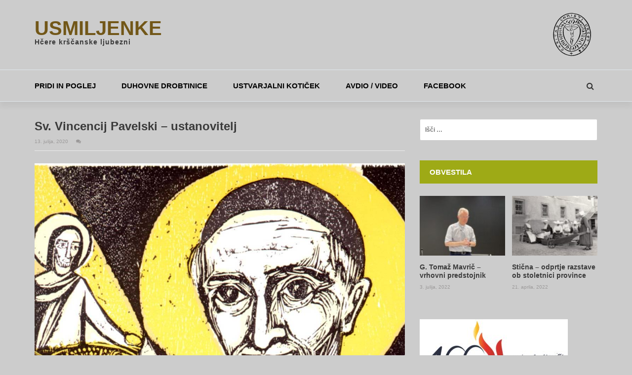

--- FILE ---
content_type: text/html; charset=UTF-8
request_url: https://www.usmiljenke.si/2020/07/13/sveti-vincencij-pavelski-ustanovitelj/
body_size: 13817
content:
<!doctype html>
<html lang="sl-SI">
<head>
	<meta charset="UTF-8">
	<meta name="viewport" content="width=device-width, initial-scale=1">
	<link rel="profile" href="http://gmpg.org/xfn/11">
	<link href="https://fonts.googleapis.com/css?family=:300,400,500,600,700" rel="stylesheet">
	<link href="https://fonts.googleapis.com/css?family=:300,400,500,600,700" rel="stylesheet">

	<meta name='robots' content='index, follow, max-image-preview:large, max-snippet:-1, max-video-preview:-1' />

	<!-- This site is optimized with the Yoast SEO plugin v19.13 - https://yoast.com/wordpress/plugins/seo/ -->
	<title>Sv. Vincencij Pavelski - ustanovitelj - Usmiljenke</title>
	<link rel="canonical" href="https://www.usmiljenke.si/2020/07/13/sveti-vincencij-pavelski-ustanovitelj/" />
	<meta property="og:locale" content="sl_SI" />
	<meta property="og:type" content="article" />
	<meta property="og:title" content="Sv. Vincencij Pavelski - ustanovitelj - Usmiljenke" />
	<meta property="og:description" content="Vincencij Pavelski je 27. septembra 1660 zjutraj, obložen z leti in dobrimi deli, izročil svoje življenje usmiljenemu Bogu, v katerega je vedno zaupal. Skupina misijonarjev pri Sv. Lazarju v Parizu je bila priča, kako mirno je ustanovitelj Misijonske družbe prešel" />
	<meta property="og:url" content="https://www.usmiljenke.si/2020/07/13/sveti-vincencij-pavelski-ustanovitelj/" />
	<meta property="og:site_name" content="Usmiljenke" />
	<meta property="article:published_time" content="2020-07-13T12:19:00+00:00" />
	<meta property="article:modified_time" content="2020-09-12T12:25:28+00:00" />
	<meta property="og:image" content="https://www.usmiljenke.si/wp-content/uploads/2020/09/10DESS.jpg" />
	<meta property="og:image:width" content="1051" />
	<meta property="og:image:height" content="1327" />
	<meta property="og:image:type" content="image/jpeg" />
	<meta name="author" content="skrbnik" />
	<meta name="twitter:card" content="summary_large_image" />
	<meta name="twitter:label1" content="Written by" />
	<meta name="twitter:data1" content="skrbnik" />
	<meta name="twitter:label2" content="Est. reading time" />
	<meta name="twitter:data2" content="7 minut" />
	<script type="application/ld+json" class="yoast-schema-graph">{"@context":"https://schema.org","@graph":[{"@type":"WebPage","@id":"https://www.usmiljenke.si/2020/07/13/sveti-vincencij-pavelski-ustanovitelj/","url":"https://www.usmiljenke.si/2020/07/13/sveti-vincencij-pavelski-ustanovitelj/","name":"Sv. Vincencij Pavelski - ustanovitelj - Usmiljenke","isPartOf":{"@id":"https://www.usmiljenke.si/#website"},"primaryImageOfPage":{"@id":"https://www.usmiljenke.si/2020/07/13/sveti-vincencij-pavelski-ustanovitelj/#primaryimage"},"image":{"@id":"https://www.usmiljenke.si/2020/07/13/sveti-vincencij-pavelski-ustanovitelj/#primaryimage"},"thumbnailUrl":"https://www.usmiljenke.si/wp-content/uploads/2020/09/10DESS.jpg","datePublished":"2020-07-13T12:19:00+00:00","dateModified":"2020-09-12T12:25:28+00:00","author":{"@id":"https://www.usmiljenke.si/#/schema/person/1a03a577d090292fd7981bc5d5e4d911"},"breadcrumb":{"@id":"https://www.usmiljenke.si/2020/07/13/sveti-vincencij-pavelski-ustanovitelj/#breadcrumb"},"inLanguage":"sl-SI","potentialAction":[{"@type":"ReadAction","target":["https://www.usmiljenke.si/2020/07/13/sveti-vincencij-pavelski-ustanovitelj/"]}]},{"@type":"ImageObject","inLanguage":"sl-SI","@id":"https://www.usmiljenke.si/2020/07/13/sveti-vincencij-pavelski-ustanovitelj/#primaryimage","url":"https://www.usmiljenke.si/wp-content/uploads/2020/09/10DESS.jpg","contentUrl":"https://www.usmiljenke.si/wp-content/uploads/2020/09/10DESS.jpg","width":1051,"height":1327},{"@type":"BreadcrumbList","@id":"https://www.usmiljenke.si/2020/07/13/sveti-vincencij-pavelski-ustanovitelj/#breadcrumb","itemListElement":[{"@type":"ListItem","position":1,"name":"Home","item":"https://www.usmiljenke.si/"},{"@type":"ListItem","position":2,"name":"Sv. Vincencij Pavelski &#8211; ustanovitelj"}]},{"@type":"WebSite","@id":"https://www.usmiljenke.si/#website","url":"https://www.usmiljenke.si/","name":"Usmiljenke","description":"Hčere krščanske ljubezni","potentialAction":[{"@type":"SearchAction","target":{"@type":"EntryPoint","urlTemplate":"https://www.usmiljenke.si/?s={search_term_string}"},"query-input":"required name=search_term_string"}],"inLanguage":"sl-SI"},{"@type":"Person","@id":"https://www.usmiljenke.si/#/schema/person/1a03a577d090292fd7981bc5d5e4d911","name":"skrbnik","sameAs":["https://www3.usmiljenke.si"],"url":"https://www.usmiljenke.si/author/skrbnik/"}]}</script>
	<!-- / Yoast SEO plugin. -->


<link rel='dns-prefetch' href='//fonts.googleapis.com' />
<link rel='dns-prefetch' href='//s.w.org' />
<link rel="alternate" type="application/rss+xml" title="Usmiljenke &raquo; Vir" href="https://www.usmiljenke.si/feed/" />
<link rel="alternate" type="application/rss+xml" title="Usmiljenke &raquo; Vir komentarjev" href="https://www.usmiljenke.si/comments/feed/" />
<script type="text/javascript">
window._wpemojiSettings = {"baseUrl":"https:\/\/s.w.org\/images\/core\/emoji\/13.1.0\/72x72\/","ext":".png","svgUrl":"https:\/\/s.w.org\/images\/core\/emoji\/13.1.0\/svg\/","svgExt":".svg","source":{"concatemoji":"https:\/\/www.usmiljenke.si\/wp-includes\/js\/wp-emoji-release.min.js?ver=5.9.12"}};
/*! This file is auto-generated */
!function(e,a,t){var n,r,o,i=a.createElement("canvas"),p=i.getContext&&i.getContext("2d");function s(e,t){var a=String.fromCharCode;p.clearRect(0,0,i.width,i.height),p.fillText(a.apply(this,e),0,0);e=i.toDataURL();return p.clearRect(0,0,i.width,i.height),p.fillText(a.apply(this,t),0,0),e===i.toDataURL()}function c(e){var t=a.createElement("script");t.src=e,t.defer=t.type="text/javascript",a.getElementsByTagName("head")[0].appendChild(t)}for(o=Array("flag","emoji"),t.supports={everything:!0,everythingExceptFlag:!0},r=0;r<o.length;r++)t.supports[o[r]]=function(e){if(!p||!p.fillText)return!1;switch(p.textBaseline="top",p.font="600 32px Arial",e){case"flag":return s([127987,65039,8205,9895,65039],[127987,65039,8203,9895,65039])?!1:!s([55356,56826,55356,56819],[55356,56826,8203,55356,56819])&&!s([55356,57332,56128,56423,56128,56418,56128,56421,56128,56430,56128,56423,56128,56447],[55356,57332,8203,56128,56423,8203,56128,56418,8203,56128,56421,8203,56128,56430,8203,56128,56423,8203,56128,56447]);case"emoji":return!s([10084,65039,8205,55357,56613],[10084,65039,8203,55357,56613])}return!1}(o[r]),t.supports.everything=t.supports.everything&&t.supports[o[r]],"flag"!==o[r]&&(t.supports.everythingExceptFlag=t.supports.everythingExceptFlag&&t.supports[o[r]]);t.supports.everythingExceptFlag=t.supports.everythingExceptFlag&&!t.supports.flag,t.DOMReady=!1,t.readyCallback=function(){t.DOMReady=!0},t.supports.everything||(n=function(){t.readyCallback()},a.addEventListener?(a.addEventListener("DOMContentLoaded",n,!1),e.addEventListener("load",n,!1)):(e.attachEvent("onload",n),a.attachEvent("onreadystatechange",function(){"complete"===a.readyState&&t.readyCallback()})),(n=t.source||{}).concatemoji?c(n.concatemoji):n.wpemoji&&n.twemoji&&(c(n.twemoji),c(n.wpemoji)))}(window,document,window._wpemojiSettings);
</script>
<style type="text/css">
img.wp-smiley,
img.emoji {
	display: inline !important;
	border: none !important;
	box-shadow: none !important;
	height: 1em !important;
	width: 1em !important;
	margin: 0 0.07em !important;
	vertical-align: -0.1em !important;
	background: none !important;
	padding: 0 !important;
}
</style>
	<link rel='stylesheet' id='wp-block-library-css'  href='https://www.usmiljenke.si/wp-includes/css/dist/block-library/style.min.css?ver=5.9.12' type='text/css' media='all' />
<style id='global-styles-inline-css' type='text/css'>
body{--wp--preset--color--black: #000000;--wp--preset--color--cyan-bluish-gray: #abb8c3;--wp--preset--color--white: #ffffff;--wp--preset--color--pale-pink: #f78da7;--wp--preset--color--vivid-red: #cf2e2e;--wp--preset--color--luminous-vivid-orange: #ff6900;--wp--preset--color--luminous-vivid-amber: #fcb900;--wp--preset--color--light-green-cyan: #7bdcb5;--wp--preset--color--vivid-green-cyan: #00d084;--wp--preset--color--pale-cyan-blue: #8ed1fc;--wp--preset--color--vivid-cyan-blue: #0693e3;--wp--preset--color--vivid-purple: #9b51e0;--wp--preset--gradient--vivid-cyan-blue-to-vivid-purple: linear-gradient(135deg,rgba(6,147,227,1) 0%,rgb(155,81,224) 100%);--wp--preset--gradient--light-green-cyan-to-vivid-green-cyan: linear-gradient(135deg,rgb(122,220,180) 0%,rgb(0,208,130) 100%);--wp--preset--gradient--luminous-vivid-amber-to-luminous-vivid-orange: linear-gradient(135deg,rgba(252,185,0,1) 0%,rgba(255,105,0,1) 100%);--wp--preset--gradient--luminous-vivid-orange-to-vivid-red: linear-gradient(135deg,rgba(255,105,0,1) 0%,rgb(207,46,46) 100%);--wp--preset--gradient--very-light-gray-to-cyan-bluish-gray: linear-gradient(135deg,rgb(238,238,238) 0%,rgb(169,184,195) 100%);--wp--preset--gradient--cool-to-warm-spectrum: linear-gradient(135deg,rgb(74,234,220) 0%,rgb(151,120,209) 20%,rgb(207,42,186) 40%,rgb(238,44,130) 60%,rgb(251,105,98) 80%,rgb(254,248,76) 100%);--wp--preset--gradient--blush-light-purple: linear-gradient(135deg,rgb(255,206,236) 0%,rgb(152,150,240) 100%);--wp--preset--gradient--blush-bordeaux: linear-gradient(135deg,rgb(254,205,165) 0%,rgb(254,45,45) 50%,rgb(107,0,62) 100%);--wp--preset--gradient--luminous-dusk: linear-gradient(135deg,rgb(255,203,112) 0%,rgb(199,81,192) 50%,rgb(65,88,208) 100%);--wp--preset--gradient--pale-ocean: linear-gradient(135deg,rgb(255,245,203) 0%,rgb(182,227,212) 50%,rgb(51,167,181) 100%);--wp--preset--gradient--electric-grass: linear-gradient(135deg,rgb(202,248,128) 0%,rgb(113,206,126) 100%);--wp--preset--gradient--midnight: linear-gradient(135deg,rgb(2,3,129) 0%,rgb(40,116,252) 100%);--wp--preset--duotone--dark-grayscale: url('#wp-duotone-dark-grayscale');--wp--preset--duotone--grayscale: url('#wp-duotone-grayscale');--wp--preset--duotone--purple-yellow: url('#wp-duotone-purple-yellow');--wp--preset--duotone--blue-red: url('#wp-duotone-blue-red');--wp--preset--duotone--midnight: url('#wp-duotone-midnight');--wp--preset--duotone--magenta-yellow: url('#wp-duotone-magenta-yellow');--wp--preset--duotone--purple-green: url('#wp-duotone-purple-green');--wp--preset--duotone--blue-orange: url('#wp-duotone-blue-orange');--wp--preset--font-size--small: 13px;--wp--preset--font-size--medium: 20px;--wp--preset--font-size--large: 36px;--wp--preset--font-size--x-large: 42px;}.has-black-color{color: var(--wp--preset--color--black) !important;}.has-cyan-bluish-gray-color{color: var(--wp--preset--color--cyan-bluish-gray) !important;}.has-white-color{color: var(--wp--preset--color--white) !important;}.has-pale-pink-color{color: var(--wp--preset--color--pale-pink) !important;}.has-vivid-red-color{color: var(--wp--preset--color--vivid-red) !important;}.has-luminous-vivid-orange-color{color: var(--wp--preset--color--luminous-vivid-orange) !important;}.has-luminous-vivid-amber-color{color: var(--wp--preset--color--luminous-vivid-amber) !important;}.has-light-green-cyan-color{color: var(--wp--preset--color--light-green-cyan) !important;}.has-vivid-green-cyan-color{color: var(--wp--preset--color--vivid-green-cyan) !important;}.has-pale-cyan-blue-color{color: var(--wp--preset--color--pale-cyan-blue) !important;}.has-vivid-cyan-blue-color{color: var(--wp--preset--color--vivid-cyan-blue) !important;}.has-vivid-purple-color{color: var(--wp--preset--color--vivid-purple) !important;}.has-black-background-color{background-color: var(--wp--preset--color--black) !important;}.has-cyan-bluish-gray-background-color{background-color: var(--wp--preset--color--cyan-bluish-gray) !important;}.has-white-background-color{background-color: var(--wp--preset--color--white) !important;}.has-pale-pink-background-color{background-color: var(--wp--preset--color--pale-pink) !important;}.has-vivid-red-background-color{background-color: var(--wp--preset--color--vivid-red) !important;}.has-luminous-vivid-orange-background-color{background-color: var(--wp--preset--color--luminous-vivid-orange) !important;}.has-luminous-vivid-amber-background-color{background-color: var(--wp--preset--color--luminous-vivid-amber) !important;}.has-light-green-cyan-background-color{background-color: var(--wp--preset--color--light-green-cyan) !important;}.has-vivid-green-cyan-background-color{background-color: var(--wp--preset--color--vivid-green-cyan) !important;}.has-pale-cyan-blue-background-color{background-color: var(--wp--preset--color--pale-cyan-blue) !important;}.has-vivid-cyan-blue-background-color{background-color: var(--wp--preset--color--vivid-cyan-blue) !important;}.has-vivid-purple-background-color{background-color: var(--wp--preset--color--vivid-purple) !important;}.has-black-border-color{border-color: var(--wp--preset--color--black) !important;}.has-cyan-bluish-gray-border-color{border-color: var(--wp--preset--color--cyan-bluish-gray) !important;}.has-white-border-color{border-color: var(--wp--preset--color--white) !important;}.has-pale-pink-border-color{border-color: var(--wp--preset--color--pale-pink) !important;}.has-vivid-red-border-color{border-color: var(--wp--preset--color--vivid-red) !important;}.has-luminous-vivid-orange-border-color{border-color: var(--wp--preset--color--luminous-vivid-orange) !important;}.has-luminous-vivid-amber-border-color{border-color: var(--wp--preset--color--luminous-vivid-amber) !important;}.has-light-green-cyan-border-color{border-color: var(--wp--preset--color--light-green-cyan) !important;}.has-vivid-green-cyan-border-color{border-color: var(--wp--preset--color--vivid-green-cyan) !important;}.has-pale-cyan-blue-border-color{border-color: var(--wp--preset--color--pale-cyan-blue) !important;}.has-vivid-cyan-blue-border-color{border-color: var(--wp--preset--color--vivid-cyan-blue) !important;}.has-vivid-purple-border-color{border-color: var(--wp--preset--color--vivid-purple) !important;}.has-vivid-cyan-blue-to-vivid-purple-gradient-background{background: var(--wp--preset--gradient--vivid-cyan-blue-to-vivid-purple) !important;}.has-light-green-cyan-to-vivid-green-cyan-gradient-background{background: var(--wp--preset--gradient--light-green-cyan-to-vivid-green-cyan) !important;}.has-luminous-vivid-amber-to-luminous-vivid-orange-gradient-background{background: var(--wp--preset--gradient--luminous-vivid-amber-to-luminous-vivid-orange) !important;}.has-luminous-vivid-orange-to-vivid-red-gradient-background{background: var(--wp--preset--gradient--luminous-vivid-orange-to-vivid-red) !important;}.has-very-light-gray-to-cyan-bluish-gray-gradient-background{background: var(--wp--preset--gradient--very-light-gray-to-cyan-bluish-gray) !important;}.has-cool-to-warm-spectrum-gradient-background{background: var(--wp--preset--gradient--cool-to-warm-spectrum) !important;}.has-blush-light-purple-gradient-background{background: var(--wp--preset--gradient--blush-light-purple) !important;}.has-blush-bordeaux-gradient-background{background: var(--wp--preset--gradient--blush-bordeaux) !important;}.has-luminous-dusk-gradient-background{background: var(--wp--preset--gradient--luminous-dusk) !important;}.has-pale-ocean-gradient-background{background: var(--wp--preset--gradient--pale-ocean) !important;}.has-electric-grass-gradient-background{background: var(--wp--preset--gradient--electric-grass) !important;}.has-midnight-gradient-background{background: var(--wp--preset--gradient--midnight) !important;}.has-small-font-size{font-size: var(--wp--preset--font-size--small) !important;}.has-medium-font-size{font-size: var(--wp--preset--font-size--medium) !important;}.has-large-font-size{font-size: var(--wp--preset--font-size--large) !important;}.has-x-large-font-size{font-size: var(--wp--preset--font-size--x-large) !important;}
</style>
<link rel='stylesheet' id='foobox-free-min-css'  href='https://www.usmiljenke.si/wp-content/plugins/foobox-image-lightbox/free/css/foobox.free.min.css?ver=2.7.25' type='text/css' media='all' />
<link rel='stylesheet' id='magazine-o-pro-style-css'  href='https://www.usmiljenke.si/wp-content/themes/magazine-o-pro-child/style.css?ver=5.9.12' type='text/css' media='all' />
<link rel='stylesheet' id='bootstrap-css'  href='https://www.usmiljenke.si/wp-content/themes/magazine-o-pro/ocean-themes/assets/css/bootstrap.css?ver=5.9.12' type='text/css' media='all' />
<link rel='stylesheet' id='font-awesome-css'  href='https://www.usmiljenke.si/wp-content/themes/magazine-o-pro/ocean-themes/assets/css/font-awesome.css?ver=5.9.12' type='text/css' media='all' />
<link rel='stylesheet' id='magazine-o-pro-fonts-css'  href='https://fonts.googleapis.com/css?family=Chivo%3A400%2C400i%2C700%2C700i%7CJosefin+Sans%3A400%2C400i%2C700%2C700i%7CPoppins%3A300%2C300i%2C400%2C400i%2C600%2C600i%2C700%2C700i%2C800%2C800i&#038;subset=latin%2Clatin-ext&#038;ver=5.9.12' type='text/css' media='all' />
<link rel='stylesheet' id='magazine-o-pro-custom-css'  href='https://www.usmiljenke.si/wp-content/themes/magazine-o-pro/ocean-themes/assets/css/custom.css?ver=5.9.12' type='text/css' media='all' />
<link rel='stylesheet' id='magazine-o-pro-color-css'  href='https://www.usmiljenke.si/wp-content/themes/magazine-o-pro/ocean-themes/assets/css/color.css?ver=5.9.12' type='text/css' media='all' />
<link rel='stylesheet' id='magazine-o-pro-responsive-css'  href='https://www.usmiljenke.si/wp-content/themes/magazine-o-pro/ocean-themes/assets/css/responsive.css?ver=5.9.12' type='text/css' media='all' />
<link rel='stylesheet' id='magazine-o-pro-print-css'  href='https://www.usmiljenke.si/wp-content/themes/magazine-o-pro/ocean-themes/assets/css/print.css?ver=5.9.12' type='text/css' media='all' />
<script type='text/javascript' src='https://www.usmiljenke.si/wp-includes/js/jquery/jquery.min.js?ver=3.6.0' id='jquery-core-js'></script>
<script type='text/javascript' src='https://www.usmiljenke.si/wp-includes/js/jquery/jquery-migrate.min.js?ver=3.3.2' id='jquery-migrate-js'></script>
<script type='text/javascript' id='foobox-free-min-js-before'>
/* Run FooBox FREE (v2.7.25) */
var FOOBOX = window.FOOBOX = {
	ready: true,
	disableOthers: false,
	o: {wordpress: { enabled: true }, countMessage:'image %index of %total', captions: { dataTitle: ["captionTitle","title"], dataDesc: ["captionDesc","description"] }, excludes:'.fbx-link,.nofoobox,.nolightbox,a[href*="pinterest.com/pin/create/button/"]', affiliate : { enabled: false }},
	selectors: [
		".foogallery-container.foogallery-lightbox-foobox", ".foogallery-container.foogallery-lightbox-foobox-free", ".gallery", ".wp-block-gallery", ".wp-caption", ".wp-block-image", "a:has(img[class*=wp-image-])", ".foobox"
	],
	pre: function( $ ){
		// Custom JavaScript (Pre)
		
	},
	post: function( $ ){
		// Custom JavaScript (Post)
		
		// Custom Captions Code
		
	},
	custom: function( $ ){
		// Custom Extra JS
		
	}
};
</script>
<script type='text/javascript' src='https://www.usmiljenke.si/wp-content/plugins/foobox-image-lightbox/free/js/foobox.free.min.js?ver=2.7.25' id='foobox-free-min-js'></script>
<link rel="https://api.w.org/" href="https://www.usmiljenke.si/wp-json/" /><link rel="alternate" type="application/json" href="https://www.usmiljenke.si/wp-json/wp/v2/posts/753" /><link rel="EditURI" type="application/rsd+xml" title="RSD" href="https://www.usmiljenke.si/xmlrpc.php?rsd" />
<link rel="wlwmanifest" type="application/wlwmanifest+xml" href="https://www.usmiljenke.si/wp-includes/wlwmanifest.xml" /> 
<meta name="generator" content="WordPress 5.9.12" />
<link rel='shortlink' href='https://www.usmiljenke.si/?p=753' />
<link rel="alternate" type="application/json+oembed" href="https://www.usmiljenke.si/wp-json/oembed/1.0/embed?url=https%3A%2F%2Fwww.usmiljenke.si%2F2020%2F07%2F13%2Fsveti-vincencij-pavelski-ustanovitelj%2F" />
<link rel="alternate" type="text/xml+oembed" href="https://www.usmiljenke.si/wp-json/oembed/1.0/embed?url=https%3A%2F%2Fwww.usmiljenke.si%2F2020%2F07%2F13%2Fsveti-vincencij-pavelski-ustanovitelj%2F&#038;format=xml" />
<style type="text/css">

body,h5.site-description,.navbar-brand h5{
	font-family: '', sans-serif;
}
input[type="text"], input[type="email"], input[type="url"], input[type="password"], input[type="search"], input[type="number"], input[type="tel"], input[type="range"], input[type="date"], input[type="month"], input[type="week"], input[type="time"], input[type="datetime"], input[type="datetime-local"], input[type="color"], textarea {
	font-family: '', sans-serif;
}
h1,h2,h3,h4,h5,h6,
.section-title{
	font-family: '', sans-serif;
	}
h1 strong, h2 strong, h3 strong, h4 strong, h5 strong, h6 strong{
	font-family: '', sans-serif;
}
.hdr .navbar-nav,.navbar-brand h1 em{
	font-family: '', sans-serif;
	}
footer .widget-title h3, .widget_calendar caption,.block-title, .widget-title h3,.sidebar .widget-title h3 {
	color: #fff;
	font-family: '', sans-serif;
}
.subcat-list, .subcat-dropdown{
	font-family: '', sans-serif;
	}


.navbar-nav .dropdown-menu > li > a:focus, .navbar-nav .dropdown-menu > li > a:hover,
a.cat-label,
.block-title,
.sidebar .widget-title h3,
.pagination > .active > a, .pagination > .active > a:focus, .pagination > .active > a:hover, .pagination > .active > span, .pagination > .active > span:focus, .pagination > .active > span:hover,
.error-404-title,
.reply a.comment-reply-link:hover,
button:hover, input[type="button"]:hover, input[type="reset"]:hover, input[type="submit"]:hover
{
    background: #9eaa16;
}


.subcat-list li a:hover,
article a:hover h2,
article .post-meta .meta-item a:hover,
footer a:hover, footer a:focus,
footer .ft-btm a:hover,
.block-archive article a.btn-default,
.block-archive article a:hover, .single .post-meta a:hover,
.comment-navigation .nav-previous:hover, .posts-navigation .nav-previous:hover, .post-navigation .nav-previous:hover,
.comment-navigation .nav-next:hover, .posts-navigation .nav-next:hover, .post-navigation .nav-next:hover,
button, input[type="button"], input[type="reset"], input[type="submit"],
.comments-title,
.comments-title::before{
    color: #9eaa16;
}


.block-title-con,
button:hover, input[type="button"]:hover, input[type="reset"]:hover, input[type="submit"]:hover,
a.btn-default, button.btn-default, input[type="submit"].btn-default, input[type="submit"],
button:hover, input[type="button"]:hover, input[type="reset"]:hover, input[type="submit"]:hover{
    border-color: #9eaa16;
}



.hdr h1{
	color:#725718;
}
.hdr h5{
	color:#3a3a3a;
}
.hdr-infobar div,
.hdr-infobar ul li,
.hdr-infobar ul li a{
	color:#ffffff;
}
#bs-example-navbar-collapse-1 ul li a{
	color:;
}
.post-grid .post-header a h4,.post-grid h1,.single-post h4 a{
	color:;
}
.post-meta span.meta-item,
.post-meta span.meta-item a{
	color:;
}
.post-content,.single-post p{
	color:;
}
</style>
		<style type="text/css">
					.site-title a,
			.site-description {
				color: #dd9933;
			}
				</style>
		<style type="text/css" id="custom-background-css">
body.custom-background { background-color: #cccccc; }
</style>
			<style type="text/css" id="wp-custom-css">
			.post-author {display: none}
article .post-meta .meta-item {
	text-transform: lowercase};		</style>
		</head>

<body class="post-template-default single single-post postid-753 single-format-standard custom-background">
	
	<!--header-->
	<div class="hdr" style="background-image: url(  ); background-size: cover;">
	    <div class="container">
	        <div class="row">
	            <div class="col-sm-4 col-xs-12">
	                <div id="logo">
								<a class="navbar-brand navbar-brand-text" href="https://www.usmiljenke.si/" rel="home">
					<h1 class="site-title"><em>Usmiljenke</em></h1>
					<h5 class="site-description">Hčere krščanske ljubezni</h5>
				</a>

	                    
			</div>
	            </div>
	            	            <div class="col-sm-8 col-xs-12">
	               	<div class="ads-780x90 hdr-ads-780x90">
	                    <a href="/2020/07/16/kdo-smo/"><img width="728" height="90" src="https://www.usmiljenke.si/wp-content/uploads/2020/09/usmiljenke_naslovna2.png" class="image wp-image-740  attachment-full size-full" alt="" loading="lazy" style="max-width: 100%; height: auto;" srcset="https://www.usmiljenke.si/wp-content/uploads/2020/09/usmiljenke_naslovna2.png 728w, https://www.usmiljenke.si/wp-content/uploads/2020/09/usmiljenke_naslovna2-300x37.png 300w" sizes="(max-width: 728px) 100vw, 728px" /></a>					</div>

	            </div>
	            	        </div>
	    </div>
	    <!--header nav-->
	    <div class="hdr-nav">
	        <div class="container">
	            <div class="row">
		            <div class="col-sm-12 col-xs-12">

		                <button type="button" class="navbar-toggle collapsed" data-toggle="collapse" data-target="#bs-example-navbar-collapse-1" aria-expanded="false">
		                  <span class="sr-only">Toggle navigation</span>
		                  <span class="icon-bar"></span>
		                  <span class="icon-bar"></span>
		                  <span class="icon-bar"></span>
		                </button>

				<!--navbar-->
		                <div id="bs-example-navbar-collapse-1" class="collapse navbar-collapse"><ul id="menu-primary" class="nav navbar-nav"><li itemscope="itemscope" itemtype="https://www.schema.org/SiteNavigationElement" id="menu-item-19" class="menu-item menu-item-type-post_type menu-item-object-page menu-item-19"><a title="Pridi in poglej" href="https://www.usmiljenke.si/pridi-in-poglej/">Pridi in poglej</a></li>
<li itemscope="itemscope" itemtype="https://www.schema.org/SiteNavigationElement" id="menu-item-28" class="menu-item menu-item-type-post_type menu-item-object-page menu-item-28"><a title="Duhovne drobtinice" href="https://www.usmiljenke.si/duhovne-drobtinice/">Duhovne drobtinice</a></li>
<li itemscope="itemscope" itemtype="https://www.schema.org/SiteNavigationElement" id="menu-item-27" class="menu-item menu-item-type-post_type menu-item-object-page menu-item-27"><a title="Ustvarjalni kotiček" href="https://www.usmiljenke.si/ustvarjalni-koticek/">Ustvarjalni kotiček</a></li>
<li itemscope="itemscope" itemtype="https://www.schema.org/SiteNavigationElement" id="menu-item-26" class="menu-item menu-item-type-post_type menu-item-object-page menu-item-26"><a title="Avdio / video" href="https://www.usmiljenke.si/avdio-video/">Avdio / video</a></li>
<li itemscope="itemscope" itemtype="https://www.schema.org/SiteNavigationElement" id="menu-item-604" class="menu-item menu-item-type-custom menu-item-object-custom menu-item-604"><a title="Facebook" href="https://www.facebook.com/usmiljenke/">Facebook</a></li>
</ul></div>				    <!--/navbar-->

		                    <!--search div-->
		                    <div class="hdr-search">
		                        <!-- Button trigger modal -->
		                        <button type="button" data-toggle="modal" data-target="#myModal" class="btn btn-default navbar-btn">
		                            <i class="fa fa-search" aria-hidden="true"></i>
		                        </button>
		                        <!-- Modal -->
		                        <div class="modal fade" id="myModal" tabindex="-1" role="dialog" aria-labelledby="myModalLabel" style="display: none;">
		                          <div class="modal-dialog" role="document">
		                            <div class="modal-content">
		                              <div class="modal-header">
		                                <button type="button" class="close" data-dismiss="modal" aria-label="Close"><span aria-hidden="true">x</span></button>
		                              </div>
		                              <div class="modal-body">

		                                <h1>Search</h1>
		                                <form class="navbar-form " role="search">
		                                  <div class="form-group">
		                                    <input class="form-control" placeholder="Search" type="text" name="s">
		                                  </div>
		                                  <button type="submit" class="btn btn-default">Submit</button>
		                                </form>

		                              </div>

		                            </div>
		                          </div>
		                        </div>
		                    </div>
		                    <!--/search div-->

		            </div>
	        	</div>
	        </div>
	    </div>
	    <!--header nav-->
	</div>
	<!--/header-->

<div class="main-page">
    <div class="container">

        <div class="row">

        	
            <!--primary inside -->
            <div class="col-md-8 col-sm-8 col-xs-12">
                <div class="primary">
						<article id="post-753" class="post-grid post-wrap">
        <div id="post-753" class="post-753 post type-post status-publish format-standard has-post-thumbnail hentry category-zivljenje">
        <div class="single-title-con">
            <div class="single-title">
                <h1>Sv. Vincencij Pavelski &#8211; ustanovitelj</h1>
            </div>
            		            <div class="post-meta post-meta-a">
		                <span class="meta-item post-author">
							<a href="https://www.usmiljenke.si/author/skrbnik/" alt="">
								skrbnik							</a>
						</span>
						<span class="meta-item post-date">13. julija, 2020</span>
		                <span class="meta-item post-comment">
		                	<a href="#">
			                	<i class="fa fa-comments"></i>
			                				                </a>
			            </span>
		            </div>
                    </div>
        <!--/block title -->


        <!--block main -->
        <div class="block-main-container">
            <div class="row">
                <div class="col-sm-12 col-xs-12">
                	                        <div class="thumbnail post-thumb featured-image">
                            <figure>
                            	<img width="1051" height="1327" src="https://www.usmiljenke.si/wp-content/uploads/2020/09/10DESS.jpg" class="img-responsive wp-post-image" alt="" srcset="https://www.usmiljenke.si/wp-content/uploads/2020/09/10DESS.jpg 1051w, https://www.usmiljenke.si/wp-content/uploads/2020/09/10DESS-238x300.jpg 238w, https://www.usmiljenke.si/wp-content/uploads/2020/09/10DESS-811x1024.jpg 811w, https://www.usmiljenke.si/wp-content/uploads/2020/09/10DESS-768x970.jpg 768w" sizes="(max-width: 1051px) 100vw, 1051px" />                            </figure>
                        </div>
                    
<p><strong>Vincencij Pavelski je 27. septembra 1660 zjutraj, obložen z leti in dobrimi deli, izročil svoje življenje usmiljenemu Bogu, v katerega je vedno zaupal. Skupina misijonarjev pri Sv. Lazarju v Parizu je bila priča, kako mirno je ustanovitelj Misijonske družbe prešel v večnost. Za njim je ostalo mnoštvo del krščanske ljubezni in zelo bogata apostolska in duhovna dediščina, ki naj bi ohranjala poklic njegovih družb. Smrt ga ni iznenadila; že mnogo let se je pripravljal za to veselo srečanje z Bogom, ki bo ovenčalo njegove zasluge.</strong></p>



<p>Vincencij Pavelski se je rodil 24. aprila 1581 v vasici Pouy blizu Daxa v južni Franciji. Od svoje matere je podedoval čut za delo, ljubezen do ubogih in stiskanih, od očeta pa zdravo kmečko modrost. Pozneje, ko je v zrelih letih organiziral dobrodelno dejavnost, je iskal navdihe pri svoji materi, ki jo je ljubil bolj »kot vse kraljice sveta«. Prav zato je bolje kot drugi poznal ženski svet in ga znal vključiti v dela krščanske ljubezni.</p>



<p>V otroških letih je bil pastir in ker je bil bistre glave, ga je oče 14-15 letnega poslal v šolo v Dax. Za kmečke sinove je bilo duhovništvo tedaj normalna pot za nagel družbeni vzpon. Tudi mladi Vincencij v začetku ni imel drugega cilja, kot hitro priti do boljšega kruha in pomagati domačim. Pet ali šest let po odhodu od doma je prejel mašniško posvečenje in opravil svojo prvo daritev v kapeli sredi gozda.</p>



<p>Kmalu po novi maši je poromal v Rim. Poln lepih vtisov se je vrnil v Francijo in nadaljeval študij. Pridobil si je diplomo iz teologije in sanjal o dobri službi.</p>



<p>Ko se je na poti in Marseilla v Toulouse vračal po morski poti, so napadli ladjo morski roparji. Vincencija so prodali v Severno Afriko kot sužnja. Po hudem trpljenju in težavah mu je uspelo pobegniti skupaj z gospodarjem, odpadnikom, ki se je odpovedal islamu in se vrnil v Cerkev. Leta 1608 ga spet najdemo v domovini, v Parizu, kjer stanuje skupaj s svojim rojakom sodnikom. Ta ga nekega dne obdolži tatvine in Vincencij se je znašel na ulici. Kmalu potem pa je dobil službo dvornega kaplana.</p>



<p>V tem času je spoznal kardinala Berulla. Ob njem je skušal spoznati svojo pot. Veliko je molil, se posvetoval, premišljeval. Na Berullov predlog je sprejel župnijo Clichy blizu Pariza. Z navdušenjem se je lotil dela in župnijo hitro duhovno prenovil. Bil je srečen. Vendar ga Berulle ni pustil dolgo v Clichyju. Uvedel ga je v ugledno Gondijevo družino, kjer je postal vzgojitelj dveh sinov, gospa Gondijeva pa si ga je izbrala za duhovnega voditelja. V tem času je doživel svojo temno noč vere. Da bi duhovnika, slovečega teologa, ki ga je bil srečal na dvoru kraljice Marjete, rešil hudih verskih dvomov, je prosil Boga, naj jih da rajši njemu. To se je res zgodilo in zaradi njih je hudo in dolgo trpel. Da bi si pomagal, je še bolj zavzeto apostolsko deloval. Grofovsko družino je spremljal po njihovih posestvih, poučeval služinčad in kmečko ljudstvo. Pri tem je spoznal veliko bede in po razsvetljenju Svetega Duha je sklenil, da bo svoje življenje posvetil ubogim. Po tem sklepu je bil rešen verskih dvomov.</p>



<p>Pozimi leta 1617 so ga poklicali k umirajočemu, ki se zaradi sramu ni upal spovedati domačemu duhovniku. Po spovedi je priznal: »Če ne bi bilo gospoda Vincencija, bi se bil pogubil.« Gospo Gondijevo je to zelo pretreslo in je povedala Vincenciju. On pa je v tem videl božji namig: ljudje niso dovolj poučeni, treba jih je pripraviti za dobro dolgo spoved. To je pri pridigi povedal tudi vernikom v Follevillu 25. januarja 1617. Nekaj mesecev potem je neprenehoma pridigal in spovedoval in tako odkril svoje poslanstvo v Cerkvi. Vedno bolj je bil prepričan, da mora iti njegova pot k Bogu preko ubogih.</p>



<p>Po posvetu z Berullom je sprejel majhno župnijo Chatillon blizu Lyona. Tudi tu so se dogodki hitro razvijali. Ustanovil je prvo bratovščino gospa krščanske ljubezni za strežbo bolnikom in ubogim. V petih mesecih je prenovil župnijo. Tri poteze so ji dale novo lice: oznanjevanje evangelija z deli krščanske ljubezni, zgledno duhovniško življenje in ljubezen do ubogih.</p>



<p>Ko se je leta 1618 vrnil v Pariz, se je pred njim odprla nova življenjska doba. Srečal je ženevskega škofa Frančiška Saleškega. Oba sta gorela za isto stvar: za globoko prenovo duhovščine, poenostavitev pridiganja ter posvečanje laikov z izvrševanjem stanovskih dolžnosti. Posvetil se je ubogim. Ob njem so se z istim namenom zbirali tudi drugi duhovniki in gospe, ki so z duhom in srcem spremljale njegove podvige in jih denarno podpirale. V takem okolju je Vincencij položil temelje svojim bistvenim ustanovam: Družbi misijonarjev, Družbi usmiljenih sester ter Bratovščinam gospa krščanske ljubezni. Filip Godni mu je zaupal zapornike in galjote. Vincencij jih je obiskoval.</p>



<p>Leta 1624 je prevzel vodstvo Zavoda dobrih dijakov v Parizu. Naslednje leto, 17. aprila, 1625 sta grof in grofica Gondi podpisala ustanovno listino, s katero je bila ustanovljena Misijonska družba. Vincencij je nadaljeval z ljudskimi misijoni. Poskrbel je za dobro izbiro duhovniških kandidatov in za njihovo bogoslovno izobrazbo. Ob njem je bilo vedno več duhovnikov, željnih notranje poglobitve in prenove. Vincencij je z njimi ustanovil duhovniško skupnost, ki je kmalu štela v svojih vrstah najboljše duhovnike. Vsak torek so se shajali, skupno molili, premišljevali, se vzpodbujali. To so bile tako imenovane torkove konference.</p>



<p>Tudi Bratovščine gospa krščanske ljubezni so se lepo razvijale. Vincencij je gospem poleg bolnikov zaupal še delo med berači, zaporniki, galjoti in begunci. Toda kmalu se je pokazalo, da je za tako delo potrebna drugačna delovna moč: taka, ki ima brezpogojno ljubezen do ubogih. V tem času se je srečal z Ludoviko Marijak in hitro spoznal njeno skrito bogastvo srca. Pomagal ji je v njenih dušnih težavah, jo spodbujal k veselju, preprostosti, predanosti božji ljubezni. Kmalu jo je poslal na delo. Obiskala je vse Bratovščine gospa krščanske ljubezni. Kot Vincencij, je tudi ona ugotovila, da plemkinje ne zmorejo vseh del pri ubogih. Zato je zbrala okrog sebe nekaj kmečkih deklet, ki so želele služiti ubogim in se posvetiti Bogu. Sama jih je zato skrbno vzgajala in poučevala. Tako je bila 29. novembra 1633 ustanovljena Družba hčera krščanske ljubezni ali usmiljenk.</p>



<p>Obširna Vincencijeva dejavnost je pritegnila pozornost veljakov. Politiki so se radi z njim posvetovali. Ko je kralj umiral, ga je poklical k svoji smrtni postelji. Ana Avstrijska ga je imenovala v Svet za verska vprašanja. Njegova dejavnost je bila tako široka, da si komaj moremo predstavljati, kako je vse to zmogel en sam človek. Pri Svetem Lazarju je vodil številna dela, prirejal duhovne vaje za duhovnike in laike, vodil samostane sester Marijineg obiskanja, vsak dan napisal povprečno deset pisem, vsak teden imel nagovore za svoje misijonarje, dvakrat ponovitev premišljevanja, konference pri usmiljenih sestrah…</p>



<p>Od tistega davnega 25. januarja 1617, ki ga Misijonska družba praznuje kot svoj ustanovni dan, ko se je za trdno odločil, da bo posvetil svoje življenje ubogim, se je neprestano bojeval proti grehu, revščini in bolezni. Pri skrbi za zveličanje duš, so mu pomagali njegovi misijonarji, za bolnike in uboge pa je skrbela Ludovika Marijak s svojimi sestrami, katerih duhovni voditelj in predstojnik je bil sv. Vincencij.</p>



<p>Od meseca julija 1660 Vincencij zaradi bolečin ni mogel več zapustiti svoje sobe. Toda še se je boril in delal. Smrt ga je našla v naslonjaču v zgodnji jutranji uri, ko je navadno vstajal. »Ko je izdihnil,« pripoveduje očividec, »je izročil svojo lepo dušo našemu Gospodu. Sedel je na stolu, lep, bolj čudovit in častitljiv kot kdajkoli.« Bilo je to 27. septembra 1660 okoli petih zjutraj, ko je samostanski zvon vabil k molitvi.</p>



<p>Za blaženega je bil razglašen 13. avgusta 1729, za svetnika pa 16. junija 1737. Leon XIII. ga je imenoval za zaščitnika vseh krščanskih dobrodelnih ustanov.</p>
                </div>
            </div>
        </div>
        <!--/block main -->
    </div>
    </article>

	<nav class="navigation post-navigation" aria-label="Prispevki">
		<h2 class="screen-reader-text">Navigacija prispevka</h2>
		<div class="nav-links"><div class="nav-previous"><a href="https://www.usmiljenke.si/2020/07/12/nekaj-zgodovine/" rel="prev">Nekaj zgodovine</a></div><div class="nav-next"><a href="https://www.usmiljenke.si/2020/07/13/sv-ludovika-de-marillac-ustanoviteljica/" rel="next">Sv. Ludovika de Marillac &#8211; ustanoviteljica</a></div></div>
	</nav>								<div class="related-post block">
										                                <!--block layout c -->
	                                <div class="block block-layout-c">
	                                    <!--block main -->
	                                    <div class="block-main-container">
	                                        <!--carousel-->
	                                        <div id="carousel3" class="carousel slide" data-ride="carousel" data-interval="false">
	                                            <div class="carousel-inner">
	                                                <!--first item-->
	                                                <div class="first-slider row no-gutters item active">
	                                                		                                                    <div class="col-sm-4 col-xs-12">
	                                                        <article class="post-grid post-wrap">
	                                                            <div class="caption-inside">
	                                                            		                                                                    <a href="#">
																	        <img width="240" height="280" src="https://www.usmiljenke.si/wp-content/uploads/2020/09/slika-240x280.jpg" class="img-responsive wp-post-image" alt="" loading="lazy" />																	    </a>
																		                                                                    <div class="overlay">
	                                                                        <a href="https://www.usmiljenke.si/2020/07/16/kdo-smo/">
	                                                                        	<h5>Kdo smo</h5>
	                                                                        </a>
	                                                                        <div class="post-meta post-meta-a">
	                                                                            <span class="meta-item post-author">
																					<a href="https://www.usmiljenke.si/author/skrbnik/" alt="">
																						skrbnik																					</a>
																				</span>
																				<span class="meta-item post-date">16. julija, 2020</span>
	                                                                        </div>
	                                                                    </div>
	                                                                </div>
	                                                        </article>
	                                                    </div>
	                                                    	                                                    <div class="col-sm-4 col-xs-12">
	                                                        <article class="post-grid post-wrap">
	                                                            <div class="caption-inside">
	                                                            		                                                                    <a href="#">
																	        <img width="240" height="280" src="https://www.usmiljenke.si/wp-content/uploads/2020/09/s.-Maristela-240x280.jpg" class="img-responsive wp-post-image" alt="" loading="lazy" />																	    </a>
																		                                                                    <div class="overlay">
	                                                                        <a href="https://www.usmiljenke.si/2020/07/16/poslanstvo/">
	                                                                        	<h5>Poslanstvo</h5>
	                                                                        </a>
	                                                                        <div class="post-meta post-meta-a">
	                                                                            <span class="meta-item post-author">
																					<a href="https://www.usmiljenke.si/author/skrbnik/" alt="">
																						skrbnik																					</a>
																				</span>
																				<span class="meta-item post-date">16. julija, 2020</span>
	                                                                        </div>
	                                                                    </div>
	                                                                </div>
	                                                        </article>
	                                                    </div>
	                                                    	                                                    <div class="col-sm-4 col-xs-12">
	                                                        <article class="post-grid post-wrap">
	                                                            <div class="caption-inside">
	                                                            		                                                                    <a href="#">
																	        <img width="240" height="280" src="https://www.usmiljenke.si/wp-content/uploads/2020/09/grb1-240x280.jpg" class="img-responsive wp-post-image" alt="" loading="lazy" />																	    </a>
																		                                                                    <div class="overlay">
	                                                                        <a href="https://www.usmiljenke.si/2020/07/15/karizma/">
	                                                                        	<h5>Karizma</h5>
	                                                                        </a>
	                                                                        <div class="post-meta post-meta-a">
	                                                                            <span class="meta-item post-author">
																					<a href="https://www.usmiljenke.si/author/skrbnik/" alt="">
																						skrbnik																					</a>
																				</span>
																				<span class="meta-item post-date">15. julija, 2020</span>
	                                                                        </div>
	                                                                    </div>
	                                                                </div>
	                                                        </article>
	                                                    </div>
	                                                    	                                                </div>
	                                                <!--/first item-->
	                                            </div>
	                                        </div>
	                                        <!--carousel-->
	                                    </div>
	                                </div>
	                                <!--/block layout -->
	                        	</div>
							                </div>
            </div>

            <div class="col-md-4 col-sm-4 col-xs-12">
    <div class="sidebar">
        <div class="sidebar-inner">
			<aside id="search-2" class="widget widget_search"><form role="search" method="get" class="search-form" action="https://www.usmiljenke.si/">
				<label>
					<span class="screen-reader-text">Išči:</span>
					<input type="search" class="search-field" placeholder="Išči &hellip;" value="" name="s" />
				</label>
				<input type="submit" class="search-submit" value="Išči" />
			</form></aside><aside id="sidebar_post_widget_one-2" class="widget widget_sidebar_post_widget_one"><div class="widget-title"><h3>Obvestila</h3></div>				<div class="widget-content widget-post">
                    <div id="carousel7" class="carousel slide" data-ride="carousel" data-interval="false">
                        <div class="carousel-inner">
                            <div class="first-slider item active">
                            	                                <div class="col-half">
                                    <article class="post-grid post-wrap">
                                        <div class="post-header">
                                        			                                            <div class="thumbnail post-thumb">
		                                                <a href="https://www.usmiljenke.si/2022/07/03/g-tomaz-mavric-vrhovni-predstojnik/" class="image-link">
		                                                    <img width="172" height="120" src="https://www.usmiljenke.si/wp-content/uploads/2022/07/g.-Tomaz-PHOTO-2022-07-02-172x120.jpg" class="img-responsive wp-post-image" alt="" loading="lazy" />		                                                </a>
		                                            </div>
                                                                                        <a href="https://www.usmiljenke.si/2022/07/03/g-tomaz-mavric-vrhovni-predstojnik/">
                                            	<h2>G. Tomaž Mavrič &#8211; vrhovni predstojnik</h2>
                                           	</a>
                                            <div class="post-meta post-meta-a">
                                                <span class="meta-item post-author">
												    <a href="https://www.usmiljenke.si/author/skrbnik/" alt="">
												        skrbnik												    </a>
												</span>
												<span class="meta-item post-date">3. julija, 2022</span>
                                            </div>
                                        </div>
                                    </article>
                                </div>
                                                                <div class="col-half">
                                    <article class="post-grid post-wrap">
                                        <div class="post-header">
                                        			                                            <div class="thumbnail post-thumb">
		                                                <a href="https://www.usmiljenke.si/2022/04/21/sticna-odprtje-razstave-ob-stoletnici-province/" class="image-link">
		                                                    <img width="172" height="120" src="https://www.usmiljenke.si/wp-content/uploads/2022/04/Sestre-Mirenski-Grad-1961-1964-e1650530864138-172x120.jpg" class="img-responsive wp-post-image" alt="" loading="lazy" />		                                                </a>
		                                            </div>
                                                                                        <a href="https://www.usmiljenke.si/2022/04/21/sticna-odprtje-razstave-ob-stoletnici-province/">
                                            	<h2>Stična &#8211; odprtje razstave ob stoletnici province</h2>
                                           	</a>
                                            <div class="post-meta post-meta-a">
                                                <span class="meta-item post-author">
												    <a href="https://www.usmiljenke.si/author/skrbnik/" alt="">
												        skrbnik												    </a>
												</span>
												<span class="meta-item post-date">21. aprila, 2022</span>
                                            </div>
                                        </div>
                                    </article>
                                </div>
                                                            </div>
                        </div>
                    </div>
                </div>
			</aside><aside id="media_image-7" class="widget widget_media_image"><a href="https://www.usmiljenke.si/category/400-let/"><img width="300" height="143" src="https://www.usmiljenke.si/wp-content/uploads/2023/06/14__Logo-400-ans-Lumiere-slo-300x143.jpg" class="image wp-image-1633  attachment-medium size-medium" alt="" loading="lazy" style="max-width: 100%; height: auto;" srcset="https://www.usmiljenke.si/wp-content/uploads/2023/06/14__Logo-400-ans-Lumiere-slo-300x143.jpg 300w, https://www.usmiljenke.si/wp-content/uploads/2023/06/14__Logo-400-ans-Lumiere-slo-1024x488.jpg 1024w, https://www.usmiljenke.si/wp-content/uploads/2023/06/14__Logo-400-ans-Lumiere-slo-768x366.jpg 768w, https://www.usmiljenke.si/wp-content/uploads/2023/06/14__Logo-400-ans-Lumiere-slo-1536x732.jpg 1536w, https://www.usmiljenke.si/wp-content/uploads/2023/06/14__Logo-400-ans-Lumiere-slo-2048x975.jpg 2048w, https://www.usmiljenke.si/wp-content/uploads/2023/06/14__Logo-400-ans-Lumiere-slo-scaled-e1685882413834.jpg 1500w" sizes="(max-width: 300px) 100vw, 300px" /></a></aside><aside id="media_image-5" class="widget widget_media_image"><a href="https://www3.usmiljenke.si/category/zbori/"><img width="360" height="255" src="https://www.usmiljenke.si/wp-content/uploads/2020/09/logo-zbori-barvna-768x543.jpg" class="image wp-image-830  attachment-360x255 size-360x255" alt="" loading="lazy" style="max-width: 100%; height: auto;" srcset="https://www.usmiljenke.si/wp-content/uploads/2020/09/logo-zbori-barvna-768x543.jpg 768w, https://www.usmiljenke.si/wp-content/uploads/2020/09/logo-zbori-barvna-300x212.jpg 300w, https://www.usmiljenke.si/wp-content/uploads/2020/09/logo-zbori-barvna-1024x724.jpg 1024w, https://www.usmiljenke.si/wp-content/uploads/2020/09/logo-zbori-barvna.jpg 1123w" sizes="(max-width: 360px) 100vw, 360px" /></a></aside><aside id="media_image-1" class="widget widget_media_image"><a href="https://www.usmiljenke.si/category/100-let/"><img width="360" height="360" src="https://www.usmiljenke.si/wp-content/uploads/2020/09/100l-province2.png" class="image wp-image-738  attachment-full size-full" alt="" loading="lazy" style="max-width: 100%; height: auto;" title="100 let province" srcset="https://www.usmiljenke.si/wp-content/uploads/2020/09/100l-province2.png 360w, https://www.usmiljenke.si/wp-content/uploads/2020/09/100l-province2-300x300.png 300w, https://www.usmiljenke.si/wp-content/uploads/2020/09/100l-province2-150x150.png 150w" sizes="(max-width: 360px) 100vw, 360px" /></a></aside><aside id="media_image-3" class="widget widget_media_image"><a href="http://wwwold.usmiljenke.si/?id=902&#038;fmod=1"><img width="360" height="360" src="https://www.usmiljenke.si/wp-content/uploads/2020/09/leto-vincencijanske-karizme.jpg" class="image wp-image-735  attachment-full size-full" alt="" loading="lazy" style="max-width: 100%; height: auto;" srcset="https://www.usmiljenke.si/wp-content/uploads/2020/09/leto-vincencijanske-karizme.jpg 360w, https://www.usmiljenke.si/wp-content/uploads/2020/09/leto-vincencijanske-karizme-300x300.jpg 300w, https://www.usmiljenke.si/wp-content/uploads/2020/09/leto-vincencijanske-karizme-150x150.jpg 150w" sizes="(max-width: 360px) 100vw, 360px" /></a></aside><aside id="media_image-4" class="widget widget_media_image"><a href="http://wwwold.usmiljenke.si/?id=632&#038;fmod=1"><img width="360" height="660" src="https://www.usmiljenke.si/wp-content/uploads/2020/09/vincencijansko-leto.png" class="image wp-image-739  attachment-full size-full" alt="" loading="lazy" style="max-width: 100%; height: auto;" srcset="https://www.usmiljenke.si/wp-content/uploads/2020/09/vincencijansko-leto.png 360w, https://www.usmiljenke.si/wp-content/uploads/2020/09/vincencijansko-leto-164x300.png 164w" sizes="(max-width: 360px) 100vw, 360px" /></a></aside>					</div>
	</div>
</div>

        </div>

    </div>
</div>


	<footer>
	    <div class="container">
	    		        <div class="row">
	        	<div class="col-sm-4 col-xs-12"><aside id="text-3" class="widget widget_text"><div class="widget-title"><h3>KONTAKT</h3></div>			<div class="textwidget"><p>Hčere krščanske ljubezni</p>
<p>Pod bregom 22</p>
<p>1231 Ljubljana-Črnuče</p>
<p>tel: 01/562 90 10</p>
<p>e-mail: hkl.provincialat@rkc.si</p>
<p><strong>POSTANI PRIJATELJ/ICA USMILJENK:</strong></p>
<p><a href="https://posta.obvesti.si/mailman/listinfo/prijatelji.usmiljenke.si">Prijava na e-poštni seznam</a></p>
</div>
		</aside></div><div class="col-sm-4 col-xs-12"><aside id="sidebar_post_widget_three-4" class="widget widget_sidebar_post_widget_three"><div class="widget-title"><h3>Sestre usmiljenke</h3></div>				<div class="post-list">
							                    <article class="small-post post-wrap">
		                        <div class="post-header">
			                        				                        	<div class="thumbnail post-thumb">
				                                <a class="image-link" href="#">
				                                    <img width="100" height="75" src="https://www.usmiljenke.si/wp-content/uploads/2020/09/slika-100x75.jpg" class="img-responsive wp-post-image" alt="" loading="lazy" srcset="https://www.usmiljenke.si/wp-content/uploads/2020/09/slika-100x75.jpg 100w, https://www.usmiljenke.si/wp-content/uploads/2020/09/slika-283x210.jpg 283w" sizes="(max-width: 100px) 100vw, 100px" />				                                </a>
				                            </div>
		                            		                            <a href="https://www.usmiljenke.si/2020/07/16/kdo-smo/">
			                            <h5>Kdo smo</h5>
			                        </a>
			                        <div class="post-meta post-meta-a">
			                            <span class="meta-item post-author">
									        <a href="https://www.usmiljenke.si/author/skrbnik/" alt="">
									            skrbnik									        </a>
									    </span>
									    <span class="meta-item post-date">16. julija, 2020</span>
			                        </div>
		                       	</div>
		                    </article>
                    		                    <article class="small-post post-wrap">
		                        <div class="post-header">
			                        				                        	<div class="thumbnail post-thumb">
				                                <a class="image-link" href="#">
				                                    <img width="100" height="75" src="https://www.usmiljenke.si/wp-content/uploads/2020/09/s.-Maristela-100x75.jpg" class="img-responsive wp-post-image" alt="" loading="lazy" srcset="https://www.usmiljenke.si/wp-content/uploads/2020/09/s.-Maristela-100x75.jpg 100w, https://www.usmiljenke.si/wp-content/uploads/2020/09/s.-Maristela-283x210.jpg 283w" sizes="(max-width: 100px) 100vw, 100px" />				                                </a>
				                            </div>
		                            		                            <a href="https://www.usmiljenke.si/2020/07/16/poslanstvo/">
			                            <h5>Poslanstvo</h5>
			                        </a>
			                        <div class="post-meta post-meta-a">
			                            <span class="meta-item post-author">
									        <a href="https://www.usmiljenke.si/author/skrbnik/" alt="">
									            skrbnik									        </a>
									    </span>
									    <span class="meta-item post-date">16. julija, 2020</span>
			                        </div>
		                       	</div>
		                    </article>
                    		                    <article class="small-post post-wrap">
		                        <div class="post-header">
			                        				                        	<div class="thumbnail post-thumb">
				                                <a class="image-link" href="#">
				                                    <img width="100" height="75" src="https://www.usmiljenke.si/wp-content/uploads/2020/09/grb1-100x75.jpg" class="img-responsive wp-post-image" alt="" loading="lazy" srcset="https://www.usmiljenke.si/wp-content/uploads/2020/09/grb1-100x75.jpg 100w, https://www.usmiljenke.si/wp-content/uploads/2020/09/grb1-283x210.jpg 283w" sizes="(max-width: 100px) 100vw, 100px" />				                                </a>
				                            </div>
		                            		                            <a href="https://www.usmiljenke.si/2020/07/15/karizma/">
			                            <h5>Karizma</h5>
			                        </a>
			                        <div class="post-meta post-meta-a">
			                            <span class="meta-item post-author">
									        <a href="https://www.usmiljenke.si/author/skrbnik/" alt="">
									            skrbnik									        </a>
									    </span>
									    <span class="meta-item post-date">15. julija, 2020</span>
			                        </div>
		                       	</div>
		                    </article>
                    		                    <article class="small-post post-wrap">
		                        <div class="post-header">
			                        				                        	<div class="thumbnail post-thumb">
				                                <a class="image-link" href="#">
				                                    <img width="100" height="75" src="https://www.usmiljenke.si/wp-content/uploads/2020/09/26MAR__L-100x75.jpg" class="img-responsive wp-post-image" alt="" loading="lazy" srcset="https://www.usmiljenke.si/wp-content/uploads/2020/09/26MAR__L-100x75.jpg 100w, https://www.usmiljenke.si/wp-content/uploads/2020/09/26MAR__L-283x210.jpg 283w" sizes="(max-width: 100px) 100vw, 100px" />				                                </a>
				                            </div>
		                            		                            <a href="https://www.usmiljenke.si/2020/07/13/sv-ludovika-de-marillac-ustanoviteljica/">
			                            <h5>Sv. Ludovika de Marillac &#8211; ustanoviteljica</h5>
			                        </a>
			                        <div class="post-meta post-meta-a">
			                            <span class="meta-item post-author">
									        <a href="https://www.usmiljenke.si/author/skrbnik/" alt="">
									            skrbnik									        </a>
									    </span>
									    <span class="meta-item post-date">13. julija, 2020</span>
			                        </div>
		                       	</div>
		                    </article>
                                    </div>
			</aside></div><div class="col-sm-4 col-xs-12"><aside id="text-2" class="widget widget_text"><div class="widget-title"><h3>POVEZAVE</h3></div>			<div class="textwidget"><p><a href="http://filles-de-la-charite.org">Usmiljenke po svetu</a></p>
<p><a href="https://katoliska-cerkev.si/">Cerkev v Sloveniji</a></p>
<p><a href="https://www.zavod-usmiljenk.si/">Zavod usmiljenk &#8211; Dom sv. Katarine</a></p>
<p><a href="http://korus.rkc.si/">KORUS</a></p>
<p><a href="http://lazaristi.si/">Lazaristi</a></p>
<p><a href="https://vinformation.org/en/">Famvin</a></p>
</div>
		</aside></div>	        </div>
	        	        <div class="row">
	            <div class="ft-btm">
	                <div class="col-xs-12 ft-hr">
	                    <hr/>
	                </div>
	                	                <div class="col-sm-6 col-xs-12">
	                    <div class="copyright">
	                        <p>Copyright Hčere krščanske ljubezni</p>
	                    </div>
	                </div>
	                	                <div class="col-sm-6 col-xs-12">
	                    <div class="ft-menu">
	                    		                    </div>
	                </div>
	            </div>
	        </div>
	    </div>
	</footer>

<script type='text/javascript' src='https://www.usmiljenke.si/wp-content/themes/magazine-o-pro/js/skip-link-focus-fix.js?ver=20151215' id='magazine-o-pro-skip-link-focus-fix-js'></script>
<script type='text/javascript' src='https://www.usmiljenke.si/wp-content/themes/magazine-o-pro/ocean-themes/assets/js/bootstrap.js?ver=20151215' id='bootstrap-js'></script>
<script type='text/javascript' src='https://www.usmiljenke.si/wp-content/themes/magazine-o-pro/ocean-themes/assets/js/custom.js?ver=20151215' id='magazine-o-pro-custom-js'></script>

</body>
</html>

--- FILE ---
content_type: text/css
request_url: https://www.usmiljenke.si/wp-content/themes/magazine-o-pro-child/style.css?ver=5.9.12
body_size: 96
content:
/*
 Theme Name:   Magazine O Pro Child Theme
 Theme URI:    http://ocean-themes.com/downloads/magazine-o/
 Description:  Magazine O Pro Child Theme 
 Author:       Ocean Themes
 Author URI:   http://ocean-themes.com/
 Template:     magazine-o-pro
 Version:      1.2.1
*/
 
@import url("../magazine-o-pro/style.css");